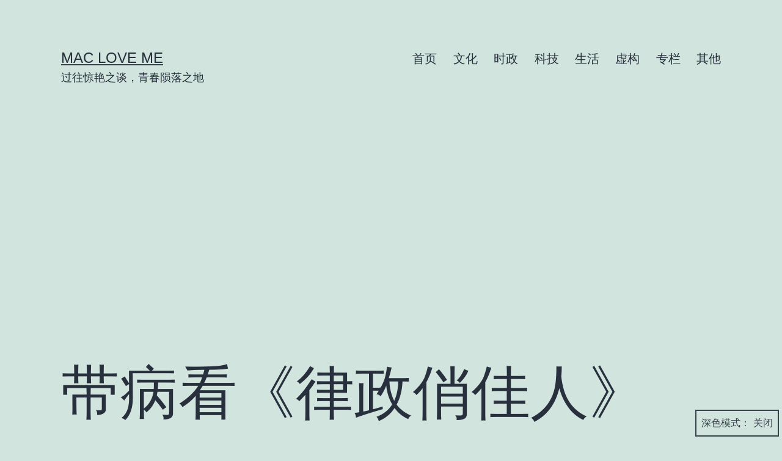

--- FILE ---
content_type: text/html; charset=utf-8
request_url: https://www.google.com/recaptcha/api2/aframe
body_size: 267
content:
<!DOCTYPE HTML><html><head><meta http-equiv="content-type" content="text/html; charset=UTF-8"></head><body><script nonce="d86BoqEhJLcAIkYHrMgwtQ">/** Anti-fraud and anti-abuse applications only. See google.com/recaptcha */ try{var clients={'sodar':'https://pagead2.googlesyndication.com/pagead/sodar?'};window.addEventListener("message",function(a){try{if(a.source===window.parent){var b=JSON.parse(a.data);var c=clients[b['id']];if(c){var d=document.createElement('img');d.src=c+b['params']+'&rc='+(localStorage.getItem("rc::a")?sessionStorage.getItem("rc::b"):"");window.document.body.appendChild(d);sessionStorage.setItem("rc::e",parseInt(sessionStorage.getItem("rc::e")||0)+1);localStorage.setItem("rc::h",'1769123499237');}}}catch(b){}});window.parent.postMessage("_grecaptcha_ready", "*");}catch(b){}</script></body></html>